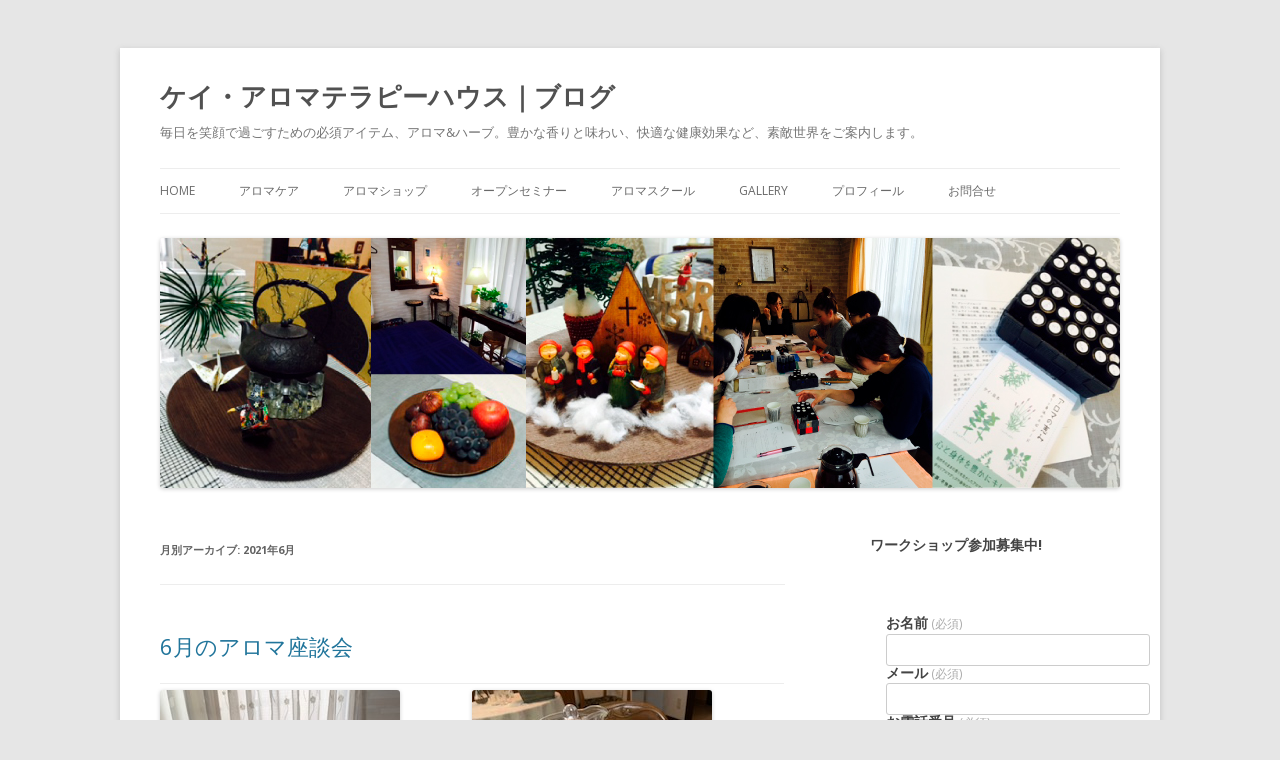

--- FILE ---
content_type: text/html; charset=UTF-8
request_url: https://k-aroma.com/wp/2021/06/
body_size: 9797
content:
<!DOCTYPE html>
<!--[if IE 7]>
<html class="ie ie7" lang="ja">
<![endif]-->
<!--[if IE 8]>
<html class="ie ie8" lang="ja">
<![endif]-->
<!--[if !(IE 7) & !(IE 8)]><!-->
<html lang="ja">
<!--<![endif]-->
<head>
<meta charset="UTF-8" />
<meta name="viewport" content="width=device-width" />
<title>6月 | 2021 | ケイ・アロマテラピーハウス｜ブログ</title>
<link rel="profile" href="http://gmpg.org/xfn/11" />
<link rel="pingback" href="https://k-aroma.com/wp/xmlrpc.php" />
<!--[if lt IE 9]>
<script src="https://k-aroma.com/wp/wp-content/themes/twentytwelve/js/html5.js" type="text/javascript"></script>
<![endif]-->
<meta name='robots' content='max-image-preview:large' />
	<style>img:is([sizes="auto" i], [sizes^="auto," i]) { contain-intrinsic-size: 3000px 1500px }</style>
	<link rel='dns-prefetch' href='//fonts.googleapis.com' />
<link rel="alternate" type="application/rss+xml" title="ケイ・アロマテラピーハウス｜ブログ &raquo; フィード" href="https://k-aroma.com/wp/feed/" />
<link rel="alternate" type="application/rss+xml" title="ケイ・アロマテラピーハウス｜ブログ &raquo; コメントフィード" href="https://k-aroma.com/wp/comments/feed/" />
<script type="text/javascript">
/* <![CDATA[ */
window._wpemojiSettings = {"baseUrl":"https:\/\/s.w.org\/images\/core\/emoji\/16.0.1\/72x72\/","ext":".png","svgUrl":"https:\/\/s.w.org\/images\/core\/emoji\/16.0.1\/svg\/","svgExt":".svg","source":{"concatemoji":"https:\/\/k-aroma.com\/wp\/wp-includes\/js\/wp-emoji-release.min.js?ver=6.8.3"}};
/*! This file is auto-generated */
!function(s,n){var o,i,e;function c(e){try{var t={supportTests:e,timestamp:(new Date).valueOf()};sessionStorage.setItem(o,JSON.stringify(t))}catch(e){}}function p(e,t,n){e.clearRect(0,0,e.canvas.width,e.canvas.height),e.fillText(t,0,0);var t=new Uint32Array(e.getImageData(0,0,e.canvas.width,e.canvas.height).data),a=(e.clearRect(0,0,e.canvas.width,e.canvas.height),e.fillText(n,0,0),new Uint32Array(e.getImageData(0,0,e.canvas.width,e.canvas.height).data));return t.every(function(e,t){return e===a[t]})}function u(e,t){e.clearRect(0,0,e.canvas.width,e.canvas.height),e.fillText(t,0,0);for(var n=e.getImageData(16,16,1,1),a=0;a<n.data.length;a++)if(0!==n.data[a])return!1;return!0}function f(e,t,n,a){switch(t){case"flag":return n(e,"\ud83c\udff3\ufe0f\u200d\u26a7\ufe0f","\ud83c\udff3\ufe0f\u200b\u26a7\ufe0f")?!1:!n(e,"\ud83c\udde8\ud83c\uddf6","\ud83c\udde8\u200b\ud83c\uddf6")&&!n(e,"\ud83c\udff4\udb40\udc67\udb40\udc62\udb40\udc65\udb40\udc6e\udb40\udc67\udb40\udc7f","\ud83c\udff4\u200b\udb40\udc67\u200b\udb40\udc62\u200b\udb40\udc65\u200b\udb40\udc6e\u200b\udb40\udc67\u200b\udb40\udc7f");case"emoji":return!a(e,"\ud83e\udedf")}return!1}function g(e,t,n,a){var r="undefined"!=typeof WorkerGlobalScope&&self instanceof WorkerGlobalScope?new OffscreenCanvas(300,150):s.createElement("canvas"),o=r.getContext("2d",{willReadFrequently:!0}),i=(o.textBaseline="top",o.font="600 32px Arial",{});return e.forEach(function(e){i[e]=t(o,e,n,a)}),i}function t(e){var t=s.createElement("script");t.src=e,t.defer=!0,s.head.appendChild(t)}"undefined"!=typeof Promise&&(o="wpEmojiSettingsSupports",i=["flag","emoji"],n.supports={everything:!0,everythingExceptFlag:!0},e=new Promise(function(e){s.addEventListener("DOMContentLoaded",e,{once:!0})}),new Promise(function(t){var n=function(){try{var e=JSON.parse(sessionStorage.getItem(o));if("object"==typeof e&&"number"==typeof e.timestamp&&(new Date).valueOf()<e.timestamp+604800&&"object"==typeof e.supportTests)return e.supportTests}catch(e){}return null}();if(!n){if("undefined"!=typeof Worker&&"undefined"!=typeof OffscreenCanvas&&"undefined"!=typeof URL&&URL.createObjectURL&&"undefined"!=typeof Blob)try{var e="postMessage("+g.toString()+"("+[JSON.stringify(i),f.toString(),p.toString(),u.toString()].join(",")+"));",a=new Blob([e],{type:"text/javascript"}),r=new Worker(URL.createObjectURL(a),{name:"wpTestEmojiSupports"});return void(r.onmessage=function(e){c(n=e.data),r.terminate(),t(n)})}catch(e){}c(n=g(i,f,p,u))}t(n)}).then(function(e){for(var t in e)n.supports[t]=e[t],n.supports.everything=n.supports.everything&&n.supports[t],"flag"!==t&&(n.supports.everythingExceptFlag=n.supports.everythingExceptFlag&&n.supports[t]);n.supports.everythingExceptFlag=n.supports.everythingExceptFlag&&!n.supports.flag,n.DOMReady=!1,n.readyCallback=function(){n.DOMReady=!0}}).then(function(){return e}).then(function(){var e;n.supports.everything||(n.readyCallback(),(e=n.source||{}).concatemoji?t(e.concatemoji):e.wpemoji&&e.twemoji&&(t(e.twemoji),t(e.wpemoji)))}))}((window,document),window._wpemojiSettings);
/* ]]> */
</script>
<style id='wp-emoji-styles-inline-css' type='text/css'>

	img.wp-smiley, img.emoji {
		display: inline !important;
		border: none !important;
		box-shadow: none !important;
		height: 1em !important;
		width: 1em !important;
		margin: 0 0.07em !important;
		vertical-align: -0.1em !important;
		background: none !important;
		padding: 0 !important;
	}
</style>
<link rel='stylesheet' id='wp-block-library-css' href='https://k-aroma.com/wp/wp-includes/css/dist/block-library/style.min.css?ver=6.8.3' type='text/css' media='all' />
<style id='wp-block-library-inline-css' type='text/css'>
.has-text-align-justify{text-align:justify;}
</style>
<style id='classic-theme-styles-inline-css' type='text/css'>
/*! This file is auto-generated */
.wp-block-button__link{color:#fff;background-color:#32373c;border-radius:9999px;box-shadow:none;text-decoration:none;padding:calc(.667em + 2px) calc(1.333em + 2px);font-size:1.125em}.wp-block-file__button{background:#32373c;color:#fff;text-decoration:none}
</style>
<link rel='stylesheet' id='mediaelement-css' href='https://k-aroma.com/wp/wp-includes/js/mediaelement/mediaelementplayer-legacy.min.css?ver=4.2.17' type='text/css' media='all' />
<link rel='stylesheet' id='wp-mediaelement-css' href='https://k-aroma.com/wp/wp-includes/js/mediaelement/wp-mediaelement.min.css?ver=6.8.3' type='text/css' media='all' />
<style id='global-styles-inline-css' type='text/css'>
:root{--wp--preset--aspect-ratio--square: 1;--wp--preset--aspect-ratio--4-3: 4/3;--wp--preset--aspect-ratio--3-4: 3/4;--wp--preset--aspect-ratio--3-2: 3/2;--wp--preset--aspect-ratio--2-3: 2/3;--wp--preset--aspect-ratio--16-9: 16/9;--wp--preset--aspect-ratio--9-16: 9/16;--wp--preset--color--black: #000000;--wp--preset--color--cyan-bluish-gray: #abb8c3;--wp--preset--color--white: #ffffff;--wp--preset--color--pale-pink: #f78da7;--wp--preset--color--vivid-red: #cf2e2e;--wp--preset--color--luminous-vivid-orange: #ff6900;--wp--preset--color--luminous-vivid-amber: #fcb900;--wp--preset--color--light-green-cyan: #7bdcb5;--wp--preset--color--vivid-green-cyan: #00d084;--wp--preset--color--pale-cyan-blue: #8ed1fc;--wp--preset--color--vivid-cyan-blue: #0693e3;--wp--preset--color--vivid-purple: #9b51e0;--wp--preset--gradient--vivid-cyan-blue-to-vivid-purple: linear-gradient(135deg,rgba(6,147,227,1) 0%,rgb(155,81,224) 100%);--wp--preset--gradient--light-green-cyan-to-vivid-green-cyan: linear-gradient(135deg,rgb(122,220,180) 0%,rgb(0,208,130) 100%);--wp--preset--gradient--luminous-vivid-amber-to-luminous-vivid-orange: linear-gradient(135deg,rgba(252,185,0,1) 0%,rgba(255,105,0,1) 100%);--wp--preset--gradient--luminous-vivid-orange-to-vivid-red: linear-gradient(135deg,rgba(255,105,0,1) 0%,rgb(207,46,46) 100%);--wp--preset--gradient--very-light-gray-to-cyan-bluish-gray: linear-gradient(135deg,rgb(238,238,238) 0%,rgb(169,184,195) 100%);--wp--preset--gradient--cool-to-warm-spectrum: linear-gradient(135deg,rgb(74,234,220) 0%,rgb(151,120,209) 20%,rgb(207,42,186) 40%,rgb(238,44,130) 60%,rgb(251,105,98) 80%,rgb(254,248,76) 100%);--wp--preset--gradient--blush-light-purple: linear-gradient(135deg,rgb(255,206,236) 0%,rgb(152,150,240) 100%);--wp--preset--gradient--blush-bordeaux: linear-gradient(135deg,rgb(254,205,165) 0%,rgb(254,45,45) 50%,rgb(107,0,62) 100%);--wp--preset--gradient--luminous-dusk: linear-gradient(135deg,rgb(255,203,112) 0%,rgb(199,81,192) 50%,rgb(65,88,208) 100%);--wp--preset--gradient--pale-ocean: linear-gradient(135deg,rgb(255,245,203) 0%,rgb(182,227,212) 50%,rgb(51,167,181) 100%);--wp--preset--gradient--electric-grass: linear-gradient(135deg,rgb(202,248,128) 0%,rgb(113,206,126) 100%);--wp--preset--gradient--midnight: linear-gradient(135deg,rgb(2,3,129) 0%,rgb(40,116,252) 100%);--wp--preset--font-size--small: 13px;--wp--preset--font-size--medium: 20px;--wp--preset--font-size--large: 36px;--wp--preset--font-size--x-large: 42px;--wp--preset--spacing--20: 0.44rem;--wp--preset--spacing--30: 0.67rem;--wp--preset--spacing--40: 1rem;--wp--preset--spacing--50: 1.5rem;--wp--preset--spacing--60: 2.25rem;--wp--preset--spacing--70: 3.38rem;--wp--preset--spacing--80: 5.06rem;--wp--preset--shadow--natural: 6px 6px 9px rgba(0, 0, 0, 0.2);--wp--preset--shadow--deep: 12px 12px 50px rgba(0, 0, 0, 0.4);--wp--preset--shadow--sharp: 6px 6px 0px rgba(0, 0, 0, 0.2);--wp--preset--shadow--outlined: 6px 6px 0px -3px rgba(255, 255, 255, 1), 6px 6px rgba(0, 0, 0, 1);--wp--preset--shadow--crisp: 6px 6px 0px rgba(0, 0, 0, 1);}:where(.is-layout-flex){gap: 0.5em;}:where(.is-layout-grid){gap: 0.5em;}body .is-layout-flex{display: flex;}.is-layout-flex{flex-wrap: wrap;align-items: center;}.is-layout-flex > :is(*, div){margin: 0;}body .is-layout-grid{display: grid;}.is-layout-grid > :is(*, div){margin: 0;}:where(.wp-block-columns.is-layout-flex){gap: 2em;}:where(.wp-block-columns.is-layout-grid){gap: 2em;}:where(.wp-block-post-template.is-layout-flex){gap: 1.25em;}:where(.wp-block-post-template.is-layout-grid){gap: 1.25em;}.has-black-color{color: var(--wp--preset--color--black) !important;}.has-cyan-bluish-gray-color{color: var(--wp--preset--color--cyan-bluish-gray) !important;}.has-white-color{color: var(--wp--preset--color--white) !important;}.has-pale-pink-color{color: var(--wp--preset--color--pale-pink) !important;}.has-vivid-red-color{color: var(--wp--preset--color--vivid-red) !important;}.has-luminous-vivid-orange-color{color: var(--wp--preset--color--luminous-vivid-orange) !important;}.has-luminous-vivid-amber-color{color: var(--wp--preset--color--luminous-vivid-amber) !important;}.has-light-green-cyan-color{color: var(--wp--preset--color--light-green-cyan) !important;}.has-vivid-green-cyan-color{color: var(--wp--preset--color--vivid-green-cyan) !important;}.has-pale-cyan-blue-color{color: var(--wp--preset--color--pale-cyan-blue) !important;}.has-vivid-cyan-blue-color{color: var(--wp--preset--color--vivid-cyan-blue) !important;}.has-vivid-purple-color{color: var(--wp--preset--color--vivid-purple) !important;}.has-black-background-color{background-color: var(--wp--preset--color--black) !important;}.has-cyan-bluish-gray-background-color{background-color: var(--wp--preset--color--cyan-bluish-gray) !important;}.has-white-background-color{background-color: var(--wp--preset--color--white) !important;}.has-pale-pink-background-color{background-color: var(--wp--preset--color--pale-pink) !important;}.has-vivid-red-background-color{background-color: var(--wp--preset--color--vivid-red) !important;}.has-luminous-vivid-orange-background-color{background-color: var(--wp--preset--color--luminous-vivid-orange) !important;}.has-luminous-vivid-amber-background-color{background-color: var(--wp--preset--color--luminous-vivid-amber) !important;}.has-light-green-cyan-background-color{background-color: var(--wp--preset--color--light-green-cyan) !important;}.has-vivid-green-cyan-background-color{background-color: var(--wp--preset--color--vivid-green-cyan) !important;}.has-pale-cyan-blue-background-color{background-color: var(--wp--preset--color--pale-cyan-blue) !important;}.has-vivid-cyan-blue-background-color{background-color: var(--wp--preset--color--vivid-cyan-blue) !important;}.has-vivid-purple-background-color{background-color: var(--wp--preset--color--vivid-purple) !important;}.has-black-border-color{border-color: var(--wp--preset--color--black) !important;}.has-cyan-bluish-gray-border-color{border-color: var(--wp--preset--color--cyan-bluish-gray) !important;}.has-white-border-color{border-color: var(--wp--preset--color--white) !important;}.has-pale-pink-border-color{border-color: var(--wp--preset--color--pale-pink) !important;}.has-vivid-red-border-color{border-color: var(--wp--preset--color--vivid-red) !important;}.has-luminous-vivid-orange-border-color{border-color: var(--wp--preset--color--luminous-vivid-orange) !important;}.has-luminous-vivid-amber-border-color{border-color: var(--wp--preset--color--luminous-vivid-amber) !important;}.has-light-green-cyan-border-color{border-color: var(--wp--preset--color--light-green-cyan) !important;}.has-vivid-green-cyan-border-color{border-color: var(--wp--preset--color--vivid-green-cyan) !important;}.has-pale-cyan-blue-border-color{border-color: var(--wp--preset--color--pale-cyan-blue) !important;}.has-vivid-cyan-blue-border-color{border-color: var(--wp--preset--color--vivid-cyan-blue) !important;}.has-vivid-purple-border-color{border-color: var(--wp--preset--color--vivid-purple) !important;}.has-vivid-cyan-blue-to-vivid-purple-gradient-background{background: var(--wp--preset--gradient--vivid-cyan-blue-to-vivid-purple) !important;}.has-light-green-cyan-to-vivid-green-cyan-gradient-background{background: var(--wp--preset--gradient--light-green-cyan-to-vivid-green-cyan) !important;}.has-luminous-vivid-amber-to-luminous-vivid-orange-gradient-background{background: var(--wp--preset--gradient--luminous-vivid-amber-to-luminous-vivid-orange) !important;}.has-luminous-vivid-orange-to-vivid-red-gradient-background{background: var(--wp--preset--gradient--luminous-vivid-orange-to-vivid-red) !important;}.has-very-light-gray-to-cyan-bluish-gray-gradient-background{background: var(--wp--preset--gradient--very-light-gray-to-cyan-bluish-gray) !important;}.has-cool-to-warm-spectrum-gradient-background{background: var(--wp--preset--gradient--cool-to-warm-spectrum) !important;}.has-blush-light-purple-gradient-background{background: var(--wp--preset--gradient--blush-light-purple) !important;}.has-blush-bordeaux-gradient-background{background: var(--wp--preset--gradient--blush-bordeaux) !important;}.has-luminous-dusk-gradient-background{background: var(--wp--preset--gradient--luminous-dusk) !important;}.has-pale-ocean-gradient-background{background: var(--wp--preset--gradient--pale-ocean) !important;}.has-electric-grass-gradient-background{background: var(--wp--preset--gradient--electric-grass) !important;}.has-midnight-gradient-background{background: var(--wp--preset--gradient--midnight) !important;}.has-small-font-size{font-size: var(--wp--preset--font-size--small) !important;}.has-medium-font-size{font-size: var(--wp--preset--font-size--medium) !important;}.has-large-font-size{font-size: var(--wp--preset--font-size--large) !important;}.has-x-large-font-size{font-size: var(--wp--preset--font-size--x-large) !important;}
:where(.wp-block-post-template.is-layout-flex){gap: 1.25em;}:where(.wp-block-post-template.is-layout-grid){gap: 1.25em;}
:where(.wp-block-columns.is-layout-flex){gap: 2em;}:where(.wp-block-columns.is-layout-grid){gap: 2em;}
:root :where(.wp-block-pullquote){font-size: 1.5em;line-height: 1.6;}
</style>
<link rel='stylesheet' id='twentytwelve-fonts-css' href='https://fonts.googleapis.com/css?family=Open+Sans:400italic,700italic,400,700&#038;subset=latin,latin-ext' type='text/css' media='all' />
<link rel='stylesheet' id='twentytwelve-style-css' href='https://k-aroma.com/wp/wp-content/themes/twentytwelve/style.css?ver=6.8.3' type='text/css' media='all' />
<!--[if lt IE 9]>
<link rel='stylesheet' id='twentytwelve-ie-css' href='https://k-aroma.com/wp/wp-content/themes/twentytwelve/css/ie.css?ver=20121010' type='text/css' media='all' />
<![endif]-->
<link rel='stylesheet' id='jetpack_css-css' href='https://k-aroma.com/wp/wp-content/plugins/jetpack/css/jetpack.css?ver=11.9.3' type='text/css' media='all' />
<script type="text/javascript" src="https://k-aroma.com/wp/wp-includes/js/jquery/jquery.min.js?ver=3.7.1" id="jquery-core-js"></script>
<script type="text/javascript" src="https://k-aroma.com/wp/wp-includes/js/jquery/jquery-migrate.min.js?ver=3.4.1" id="jquery-migrate-js"></script>
<link rel="https://api.w.org/" href="https://k-aroma.com/wp/wp-json/" /><link rel="EditURI" type="application/rsd+xml" title="RSD" href="https://k-aroma.com/wp/xmlrpc.php?rsd" />
<meta name="generator" content="WordPress 6.8.3" />
	<style>img#wpstats{display:none}</style>
		<style type="text/css">.recentcomments a{display:inline !important;padding:0 !important;margin:0 !important;}</style><script>
  (function(i,s,o,g,r,a,m){i['GoogleAnalyticsObject']=r;i[r]=i[r]||function(){
  (i[r].q=i[r].q||[]).push(arguments)},i[r].l=1*new Date();a=s.createElement(o),
  m=s.getElementsByTagName(o)[0];a.async=1;a.src=g;m.parentNode.insertBefore(a,m)
  })(window,document,'script','https://www.google-analytics.com/analytics.js','ga');

  ga('create', 'UA-88780582-1', 'auto');
  ga('send', 'pageview');

</script>
</head>

<body class="archive date wp-theme-twentytwelve custom-font-enabled single-author">
<div id="page" class="hfeed site">
	<header id="masthead" class="site-header" role="banner">
		<hgroup>
			<h1 class="site-title"><a href="https://k-aroma.com/wp/" title="ケイ・アロマテラピーハウス｜ブログ" rel="home">ケイ・アロマテラピーハウス｜ブログ</a></h1>
			<h2 class="site-description">毎日を笑顔で過ごすための必須アイテム、アロマ&amp;ハーブ。豊かな香りと味わい、快適な健康効果など、素敵世界をご案内します。</h2>
		</hgroup>

		<nav id="site-navigation" class="main-navigation" role="navigation">
			<button class="menu-toggle">メニュー</button>
			<a class="assistive-text" href="#content" title="コンテンツへ移動">コンテンツへ移動</a>
			<div class="menu-%e3%83%a1%e3%82%a4%e3%83%b3%e3%82%b5%e3%82%a4%e3%83%88-container"><ul id="menu-%e3%83%a1%e3%82%a4%e3%83%b3%e3%82%b5%e3%82%a4%e3%83%88" class="nav-menu"><li id="menu-item-22" class="menu-item menu-item-type-custom menu-item-object-custom menu-item-22"><a href="https://k-aroma.com/">HOME</a></li>
<li id="menu-item-23" class="menu-item menu-item-type-custom menu-item-object-custom menu-item-23"><a href="https://k-aroma.com/aromacare.html">アロマケア</a></li>
<li id="menu-item-24" class="menu-item menu-item-type-custom menu-item-object-custom menu-item-24"><a href="https://k-aroma.com/aromacare.html#shop">アロマショップ</a></li>
<li id="menu-item-25" class="menu-item menu-item-type-custom menu-item-object-custom menu-item-25"><a href="https://k-aroma.com/lecture.html">オープンセミナー</a></li>
<li id="menu-item-26" class="menu-item menu-item-type-custom menu-item-object-custom menu-item-26"><a href="https://k-aroma.com/lecture.html#school">アロマスクール</a></li>
<li id="menu-item-281" class="menu-item menu-item-type-post_type menu-item-object-page menu-item-281"><a href="https://k-aroma.com/wp/gallery/">Gallery</a></li>
<li id="menu-item-29" class="menu-item menu-item-type-custom menu-item-object-custom menu-item-29"><a href="https://k-aroma.com/profile.html">プロフィール</a></li>
<li id="menu-item-30" class="menu-item menu-item-type-custom menu-item-object-custom menu-item-30"><a href="https://k-aroma.com/script/mailform/form1/">お問合せ</a></li>
</ul></div>		</nav><!-- #site-navigation -->

				<a href="https://k-aroma.com/wp/"><img src="https://k-aroma.com/wp/wp-content/uploads/2017/02/170211_header02b-1.jpg" class="header-image" width="960" height="250" alt="ケイ・アロマテラピーハウス｜ブログ" /></a>
			</header><!-- #masthead -->

	<div id="main" class="wrapper">
	<section id="primary" class="site-content">
		<div id="content" role="main">

					<header class="archive-header">
				<h1 class="archive-title">月別アーカイブ: <span>2021年6月</span></h1>
			</header><!-- .archive-header -->

			
	<article id="post-1297" class="post-1297 post type-post status-publish format-standard hentry category-39 category-35">
				<header class="entry-header">
			
						<h1 class="entry-title">
				<a href="https://k-aroma.com/wp/2021/06/13/aroma-roundtable-6/" rel="bookmark">6月のアロマ座談会</a>
			</h1>
								</header><!-- .entry-header -->

				<div class="entry-content">
			<table>
<tbody>
<tr>
<td><a href="https://k-aroma.com/wp/wp-content/uploads/2021/06/IMG_3318.jpg"><img fetchpriority="high" decoding="async" class="alignnone size-full wp-image-1298" src="https://k-aroma.com/wp/wp-content/uploads/2021/06/IMG_3318.jpg" alt="IMG_3318" width="240" height="320" srcset="https://k-aroma.com/wp/wp-content/uploads/2021/06/IMG_3318.jpg 240w, https://k-aroma.com/wp/wp-content/uploads/2021/06/IMG_3318-225x300.jpg 225w" sizes="(max-width: 240px) 100vw, 240px" /></a></td>
<td><a href="https://k-aroma.com/wp/wp-content/uploads/2021/06/IMG_3320.jpg"><img decoding="async" class="alignnone size-full wp-image-1299" src="https://k-aroma.com/wp/wp-content/uploads/2021/06/IMG_3320.jpg" alt="IMG_3320" width="240" height="320" srcset="https://k-aroma.com/wp/wp-content/uploads/2021/06/IMG_3320.jpg 240w, https://k-aroma.com/wp/wp-content/uploads/2021/06/IMG_3320-225x300.jpg 225w" sizes="(max-width: 240px) 100vw, 240px" /></a></td>
</tr>
</tbody>
</table>
<p>いきなり30度の真夏日だった火曜日、爽やかな風の晴天だった土曜日。天候に合わせたお茶でもてなしながら、親しい仲間内の座談会もすでに6回目。</p>
<p>今回はマヤ暦占いセミナーの続きとも言える26,000年周期について、ヌーソロジーを引用した見つめ直しから始まり、マヤ周期が終わった2013年の出雲、伊勢の同時遷宮が史上初めてだった事、遷宮の意味など、皆さんの疑問に沿って雑談開始。<br />
 <a href="https://k-aroma.com/wp/2021/06/13/aroma-roundtable-6/#more-1297" class="more-link">続きを読む <span class="meta-nav">&rarr;</span></a></p>
					</div><!-- .entry-content -->
		
		<footer class="entry-meta">
			カテゴリー: <a href="https://k-aroma.com/wp/category/%e3%82%a2%e3%83%ad%e3%83%9e%e5%ba%a7%e8%ab%87%e4%bc%9a/" rel="category tag">アロマ座談会</a>, <a href="https://k-aroma.com/wp/category/%e5%85%ac%e9%96%8b%e8%ac%9b%e5%ba%a7/" rel="category tag">公開講座</a> | 投稿日: <a href="https://k-aroma.com/wp/2021/06/13/aroma-roundtable-6/" title="14:30" rel="bookmark"><time class="entry-date" datetime="2021-06-13T14:30:44+09:00">2021年6月13日</time></a> | <span class="by-author">投稿者: <span class="author vcard"><a class="url fn n" href="https://k-aroma.com/wp/author/k-aroma/" title="k-aroma の投稿をすべて表示" rel="author">k-aroma</a></span></span>								</footer><!-- .entry-meta -->
	</article><!-- #post -->

		
		</div><!-- #content -->
	</section><!-- #primary -->


			<div id="secondary" class="widget-area" role="complementary">
			<aside id="block-3" class="widget widget_block">
<h2 class="wp-block-heading">ワークショップ参加募集中!</h2>
</aside><aside id="block-2" class="widget widget_block"><div data-test='contact-form' id='contact-form-widget-block-2' class='wp-block-jetpack-contact-form-container '>
<form action='/wp/2021/06/#contact-form-widget-block-2' method='post' class='contact-form commentsblock wp-block-jetpack-contact-form'>
<script>
			( function () {
				const contact_forms = document.getElementsByClassName('contact-form');

				for ( const form of contact_forms ) {
					form.onsubmit = function() {
						const buttons = form.getElementsByTagName('button');

						for( const button of buttons ) {
							button.setAttribute('disabled', true);
						}
					}
				}
			} )();
		</script>
<div class="wp-block-jetpack-contact-form" style="padding-top:16px;padding-right:16px;padding-bottom:16px;padding-left:16px">
<div style="" class='grunion-field-name-wrap grunion-field-wrap'  >
<label
				for='gwidget-block-2'
				class='grunion-field-label name'
				>お名前<span>(必須)</span></label>
<input
					type='text'
					name='gwidget-block-2'
					id='gwidget-block-2'
					value=''
					class='name  grunion-field' 
					required aria-required='true' />
	</div>



<div style="" class='grunion-field-email-wrap grunion-field-wrap'  >
<label
				for='gwidget-block-2-1'
				class='grunion-field-label email'
				>メール<span>(必須)</span></label>
<input
					type='email'
					name='gwidget-block-2-1'
					id='gwidget-block-2-1'
					value=''
					class='email  grunion-field' 
					required aria-required='true' />
	</div>



<div style="" class='grunion-field-telephone-wrap grunion-field-wrap'  >
<label
				for='gwidget-block-2-2'
				class='grunion-field-label telephone'
				>お電話番号<span>(必須)</span></label>
<input
					type='tel'
					name='gwidget-block-2-2'
					id='gwidget-block-2-2'
					value=''
					class='telephone  grunion-field' 
					required aria-required='true' />
	</div>


<div class="wp-block-jetpack-button wp-block-button" style=""><button class="wp-block-button__link" style="" data-id-attr="placeholder" type="submit">予約する</button></div></div>
		<input type='hidden' name='contact-form-id' value='widget-block-2' />
		<input type='hidden' name='action' value='grunion-contact-form' />
		<input type='hidden' name='contact-form-hash' value='33189a6734b2ffe4882c4735e63ef2757b87f8f1' />
</form>
</div></aside><aside id="search-2" class="widget widget_search"><form role="search" method="get" id="searchform" class="searchform" action="https://k-aroma.com/wp/">
				<div>
					<label class="screen-reader-text" for="s">検索:</label>
					<input type="text" value="" name="s" id="s" />
					<input type="submit" id="searchsubmit" value="検索" />
				</div>
			</form></aside>
		<aside id="recent-posts-2" class="widget widget_recent_entries">
		<h3 class="widget-title">最近の投稿</h3>
		<ul>
											<li>
					<a href="https://k-aroma.com/wp/2026/01/08/news-3/">ホームページ終了のお知らせ</a>
									</li>
											<li>
					<a href="https://k-aroma.com/wp/2025/11/22/workshop-11/">11月のアロマワークショップ</a>
									</li>
											<li>
					<a href="https://k-aroma.com/wp/2025/10/22/workshop-10/">10月のアロマワークショップ</a>
									</li>
											<li>
					<a href="https://k-aroma.com/wp/2025/09/18/workshop-9/">9月のアロマワークショップ</a>
									</li>
											<li>
					<a href="https://k-aroma.com/wp/2025/07/17/workshop-7/">7月のアロマワークショップ</a>
									</li>
					</ul>

		</aside><aside id="recent-comments-2" class="widget widget_recent_comments"><h3 class="widget-title">最近のコメント</h3><ul id="recentcomments"></ul></aside><aside id="archives-2" class="widget widget_archive"><h3 class="widget-title">アーカイブ</h3>
			<ul>
					<li><a href='https://k-aroma.com/wp/2026/01/'>2026年1月</a></li>
	<li><a href='https://k-aroma.com/wp/2025/11/'>2025年11月</a></li>
	<li><a href='https://k-aroma.com/wp/2025/10/'>2025年10月</a></li>
	<li><a href='https://k-aroma.com/wp/2025/09/'>2025年9月</a></li>
	<li><a href='https://k-aroma.com/wp/2025/07/'>2025年7月</a></li>
	<li><a href='https://k-aroma.com/wp/2025/06/'>2025年6月</a></li>
	<li><a href='https://k-aroma.com/wp/2025/05/'>2025年5月</a></li>
	<li><a href='https://k-aroma.com/wp/2025/04/'>2025年4月</a></li>
	<li><a href='https://k-aroma.com/wp/2025/03/'>2025年3月</a></li>
	<li><a href='https://k-aroma.com/wp/2025/02/'>2025年2月</a></li>
	<li><a href='https://k-aroma.com/wp/2025/01/'>2025年1月</a></li>
	<li><a href='https://k-aroma.com/wp/2024/11/'>2024年11月</a></li>
	<li><a href='https://k-aroma.com/wp/2024/10/'>2024年10月</a></li>
	<li><a href='https://k-aroma.com/wp/2024/09/'>2024年9月</a></li>
	<li><a href='https://k-aroma.com/wp/2024/06/'>2024年6月</a></li>
	<li><a href='https://k-aroma.com/wp/2024/05/'>2024年5月</a></li>
	<li><a href='https://k-aroma.com/wp/2024/04/'>2024年4月</a></li>
	<li><a href='https://k-aroma.com/wp/2024/03/'>2024年3月</a></li>
	<li><a href='https://k-aroma.com/wp/2024/02/'>2024年2月</a></li>
	<li><a href='https://k-aroma.com/wp/2024/01/'>2024年1月</a></li>
	<li><a href='https://k-aroma.com/wp/2023/11/'>2023年11月</a></li>
	<li><a href='https://k-aroma.com/wp/2023/10/'>2023年10月</a></li>
	<li><a href='https://k-aroma.com/wp/2023/09/'>2023年9月</a></li>
	<li><a href='https://k-aroma.com/wp/2023/07/'>2023年7月</a></li>
	<li><a href='https://k-aroma.com/wp/2023/06/'>2023年6月</a></li>
	<li><a href='https://k-aroma.com/wp/2023/05/'>2023年5月</a></li>
	<li><a href='https://k-aroma.com/wp/2023/04/'>2023年4月</a></li>
	<li><a href='https://k-aroma.com/wp/2023/03/'>2023年3月</a></li>
	<li><a href='https://k-aroma.com/wp/2023/02/'>2023年2月</a></li>
	<li><a href='https://k-aroma.com/wp/2023/01/'>2023年1月</a></li>
	<li><a href='https://k-aroma.com/wp/2022/11/'>2022年11月</a></li>
	<li><a href='https://k-aroma.com/wp/2022/10/'>2022年10月</a></li>
	<li><a href='https://k-aroma.com/wp/2022/09/'>2022年9月</a></li>
	<li><a href='https://k-aroma.com/wp/2022/07/'>2022年7月</a></li>
	<li><a href='https://k-aroma.com/wp/2022/06/'>2022年6月</a></li>
	<li><a href='https://k-aroma.com/wp/2022/05/'>2022年5月</a></li>
	<li><a href='https://k-aroma.com/wp/2022/04/'>2022年4月</a></li>
	<li><a href='https://k-aroma.com/wp/2022/03/'>2022年3月</a></li>
	<li><a href='https://k-aroma.com/wp/2022/02/'>2022年2月</a></li>
	<li><a href='https://k-aroma.com/wp/2022/01/'>2022年1月</a></li>
	<li><a href='https://k-aroma.com/wp/2021/11/'>2021年11月</a></li>
	<li><a href='https://k-aroma.com/wp/2021/10/'>2021年10月</a></li>
	<li><a href='https://k-aroma.com/wp/2021/09/'>2021年9月</a></li>
	<li><a href='https://k-aroma.com/wp/2021/07/'>2021年7月</a></li>
	<li><a href='https://k-aroma.com/wp/2021/06/' aria-current="page">2021年6月</a></li>
	<li><a href='https://k-aroma.com/wp/2021/05/'>2021年5月</a></li>
	<li><a href='https://k-aroma.com/wp/2021/04/'>2021年4月</a></li>
	<li><a href='https://k-aroma.com/wp/2021/03/'>2021年3月</a></li>
	<li><a href='https://k-aroma.com/wp/2021/02/'>2021年2月</a></li>
	<li><a href='https://k-aroma.com/wp/2021/01/'>2021年1月</a></li>
	<li><a href='https://k-aroma.com/wp/2020/12/'>2020年12月</a></li>
	<li><a href='https://k-aroma.com/wp/2020/11/'>2020年11月</a></li>
	<li><a href='https://k-aroma.com/wp/2020/10/'>2020年10月</a></li>
	<li><a href='https://k-aroma.com/wp/2020/09/'>2020年9月</a></li>
	<li><a href='https://k-aroma.com/wp/2020/08/'>2020年8月</a></li>
	<li><a href='https://k-aroma.com/wp/2020/07/'>2020年7月</a></li>
	<li><a href='https://k-aroma.com/wp/2020/06/'>2020年6月</a></li>
	<li><a href='https://k-aroma.com/wp/2020/04/'>2020年4月</a></li>
	<li><a href='https://k-aroma.com/wp/2020/03/'>2020年3月</a></li>
	<li><a href='https://k-aroma.com/wp/2020/02/'>2020年2月</a></li>
	<li><a href='https://k-aroma.com/wp/2020/01/'>2020年1月</a></li>
	<li><a href='https://k-aroma.com/wp/2019/12/'>2019年12月</a></li>
	<li><a href='https://k-aroma.com/wp/2019/11/'>2019年11月</a></li>
	<li><a href='https://k-aroma.com/wp/2019/10/'>2019年10月</a></li>
	<li><a href='https://k-aroma.com/wp/2019/09/'>2019年9月</a></li>
	<li><a href='https://k-aroma.com/wp/2019/08/'>2019年8月</a></li>
	<li><a href='https://k-aroma.com/wp/2019/07/'>2019年7月</a></li>
	<li><a href='https://k-aroma.com/wp/2019/06/'>2019年6月</a></li>
	<li><a href='https://k-aroma.com/wp/2019/05/'>2019年5月</a></li>
	<li><a href='https://k-aroma.com/wp/2019/04/'>2019年4月</a></li>
	<li><a href='https://k-aroma.com/wp/2019/03/'>2019年3月</a></li>
	<li><a href='https://k-aroma.com/wp/2019/02/'>2019年2月</a></li>
	<li><a href='https://k-aroma.com/wp/2019/01/'>2019年1月</a></li>
	<li><a href='https://k-aroma.com/wp/2018/12/'>2018年12月</a></li>
	<li><a href='https://k-aroma.com/wp/2018/11/'>2018年11月</a></li>
	<li><a href='https://k-aroma.com/wp/2018/10/'>2018年10月</a></li>
	<li><a href='https://k-aroma.com/wp/2018/09/'>2018年9月</a></li>
	<li><a href='https://k-aroma.com/wp/2018/07/'>2018年7月</a></li>
	<li><a href='https://k-aroma.com/wp/2018/06/'>2018年6月</a></li>
	<li><a href='https://k-aroma.com/wp/2018/05/'>2018年5月</a></li>
	<li><a href='https://k-aroma.com/wp/2018/04/'>2018年4月</a></li>
	<li><a href='https://k-aroma.com/wp/2018/03/'>2018年3月</a></li>
	<li><a href='https://k-aroma.com/wp/2018/02/'>2018年2月</a></li>
	<li><a href='https://k-aroma.com/wp/2018/01/'>2018年1月</a></li>
	<li><a href='https://k-aroma.com/wp/2017/12/'>2017年12月</a></li>
	<li><a href='https://k-aroma.com/wp/2017/11/'>2017年11月</a></li>
	<li><a href='https://k-aroma.com/wp/2017/10/'>2017年10月</a></li>
	<li><a href='https://k-aroma.com/wp/2017/09/'>2017年9月</a></li>
	<li><a href='https://k-aroma.com/wp/2017/07/'>2017年7月</a></li>
	<li><a href='https://k-aroma.com/wp/2017/06/'>2017年6月</a></li>
	<li><a href='https://k-aroma.com/wp/2017/05/'>2017年5月</a></li>
	<li><a href='https://k-aroma.com/wp/2017/04/'>2017年4月</a></li>
	<li><a href='https://k-aroma.com/wp/2017/03/'>2017年3月</a></li>
	<li><a href='https://k-aroma.com/wp/2017/02/'>2017年2月</a></li>
	<li><a href='https://k-aroma.com/wp/2017/01/'>2017年1月</a></li>
	<li><a href='https://k-aroma.com/wp/2016/12/'>2016年12月</a></li>
	<li><a href='https://k-aroma.com/wp/2016/11/'>2016年11月</a></li>
	<li><a href='https://k-aroma.com/wp/2016/10/'>2016年10月</a></li>
	<li><a href='https://k-aroma.com/wp/2016/09/'>2016年9月</a></li>
	<li><a href='https://k-aroma.com/wp/2016/08/'>2016年8月</a></li>
	<li><a href='https://k-aroma.com/wp/2016/07/'>2016年7月</a></li>
	<li><a href='https://k-aroma.com/wp/2016/06/'>2016年6月</a></li>
	<li><a href='https://k-aroma.com/wp/2016/05/'>2016年5月</a></li>
	<li><a href='https://k-aroma.com/wp/2016/04/'>2016年4月</a></li>
	<li><a href='https://k-aroma.com/wp/2016/03/'>2016年3月</a></li>
	<li><a href='https://k-aroma.com/wp/2016/02/'>2016年2月</a></li>
	<li><a href='https://k-aroma.com/wp/2016/01/'>2016年1月</a></li>
	<li><a href='https://k-aroma.com/wp/2015/12/'>2015年12月</a></li>
	<li><a href='https://k-aroma.com/wp/2015/11/'>2015年11月</a></li>
	<li><a href='https://k-aroma.com/wp/2015/10/'>2015年10月</a></li>
	<li><a href='https://k-aroma.com/wp/2015/09/'>2015年9月</a></li>
	<li><a href='https://k-aroma.com/wp/2015/07/'>2015年7月</a></li>
	<li><a href='https://k-aroma.com/wp/2015/06/'>2015年6月</a></li>
			</ul>

			</aside><aside id="categories-2" class="widget widget_categories"><h3 class="widget-title">カテゴリー</h3>
			<ul>
					<li class="cat-item cat-item-3"><a href="https://k-aroma.com/wp/category/shop/">SHOP</a>
</li>
	<li class="cat-item cat-item-36"><a href="https://k-aroma.com/wp/category/%e3%81%8a%e7%9f%a5%e3%82%89%e3%81%9b/">お知らせ</a>
</li>
	<li class="cat-item cat-item-11"><a href="https://k-aroma.com/wp/category/%e3%82%a2%e3%83%ad%e3%83%9e%e3%82%b1%e3%82%a2/">アロマケア</a>
</li>
	<li class="cat-item cat-item-31"><a href="https://k-aroma.com/wp/category/%e3%82%a2%e3%83%ad%e3%83%9e%e3%82%b9%e3%82%af%e3%83%bc%e3%83%ab/">アロマスクール</a>
</li>
	<li class="cat-item cat-item-40"><a href="https://k-aroma.com/wp/category/%e3%82%a2%e3%83%ad%e3%83%9e%e3%83%af%e3%83%bc%e3%82%af%e3%82%b7%e3%83%a7%e3%83%83%e3%83%97/">アロマワークショップ</a>
</li>
	<li class="cat-item cat-item-39"><a href="https://k-aroma.com/wp/category/%e3%82%a2%e3%83%ad%e3%83%9e%e5%ba%a7%e8%ab%87%e4%bc%9a/">アロマ座談会</a>
</li>
	<li class="cat-item cat-item-34"><a href="https://k-aroma.com/wp/category/%e3%83%8f%e3%83%bc%e3%83%96%e3%82%af%e3%83%83%e3%82%ad%e3%83%b3%e3%82%b0/">ハーブクッキング</a>
</li>
	<li class="cat-item cat-item-37"><a href="https://k-aroma.com/wp/category/%e3%83%a1%e3%82%a4%e3%82%af%e3%82%a2%e3%83%83%e3%83%97%e3%83%ac%e3%83%83%e3%82%b9%e3%83%b3/">メイクアップレッスン</a>
</li>
	<li class="cat-item cat-item-35"><a href="https://k-aroma.com/wp/category/%e5%85%ac%e9%96%8b%e8%ac%9b%e5%ba%a7/">公開講座</a>
</li>
	<li class="cat-item cat-item-1"><a href="https://k-aroma.com/wp/category/%e6%9c%aa%e5%88%86%e9%a1%9e/">未分類</a>
</li>
	<li class="cat-item cat-item-2"><a href="https://k-aroma.com/wp/category/%e8%ac%9b%e5%ba%a7/">講座</a>
</li>
			</ul>

			</aside><aside id="meta-2" class="widget widget_meta"><h3 class="widget-title">メタ情報</h3>
		<ul>
						<li><a href="https://k-aroma.com/wp/wp-login.php">ログイン</a></li>
			<li><a href="https://k-aroma.com/wp/feed/">投稿フィード</a></li>
			<li><a href="https://k-aroma.com/wp/comments/feed/">コメントフィード</a></li>

			<li><a href="https://ja.wordpress.org/">WordPress.org</a></li>
		</ul>

		</aside>		</div><!-- #secondary -->
		</div><!-- #main .wrapper -->
	<footer id="colophon" role="contentinfo">
		<div class="site-info">
						<a href="https://ja.wordpress.org/" title="セマンティックなパブリッシングツール">Proudly powered by WordPress</a>
		</div><!-- .site-info -->
	</footer><!-- #colophon -->
</div><!-- #page -->

<script type="speculationrules">
{"prefetch":[{"source":"document","where":{"and":[{"href_matches":"\/wp\/*"},{"not":{"href_matches":["\/wp\/wp-*.php","\/wp\/wp-admin\/*","\/wp\/wp-content\/uploads\/*","\/wp\/wp-content\/*","\/wp\/wp-content\/plugins\/*","\/wp\/wp-content\/themes\/twentytwelve\/*","\/wp\/*\\?(.+)"]}},{"not":{"selector_matches":"a[rel~=\"nofollow\"]"}},{"not":{"selector_matches":".no-prefetch, .no-prefetch a"}}]},"eagerness":"conservative"}]}
</script>
<link rel='stylesheet' id='jetpack-block-button-css' href='https://k-aroma.com/wp/wp-content/plugins/jetpack/_inc/blocks/button/view.css?minify=false&#038;ver=11.9.3' type='text/css' media='all' />
<script type="text/javascript" src="https://k-aroma.com/wp/wp-content/themes/twentytwelve/js/navigation.js?ver=20140711" id="twentytwelve-navigation-js"></script>
<script type="text/javascript" src="https://k-aroma.com/wp/wp-includes/js/dist/vendor/wp-polyfill.min.js?ver=3.15.0" id="wp-polyfill-js"></script>
<script type="text/javascript" id="jetpack-block-contact-form-js-extra">
/* <![CDATA[ */
var Jetpack_Block_Assets_Base_Url = {"url":"https:\/\/k-aroma.com\/wp\/wp-content\/plugins\/jetpack\/_inc\/blocks\/"};
/* ]]> */
</script>
<script type="text/javascript" src="https://k-aroma.com/wp/wp-content/plugins/jetpack/_inc/blocks/contact-form/view.js?minify=false&amp;ver=11.9.3" id="jetpack-block-contact-form-js"></script>
	<script src='https://stats.wp.com/e-202605.js' defer></script>
	<script>
		_stq = window._stq || [];
		_stq.push([ 'view', {v:'ext',blog:'216862901',post:'0',tz:'9',srv:'k-aroma.com',j:'1:11.9.3'} ]);
		_stq.push([ 'clickTrackerInit', '216862901', '0' ]);
	</script></body>
</html>